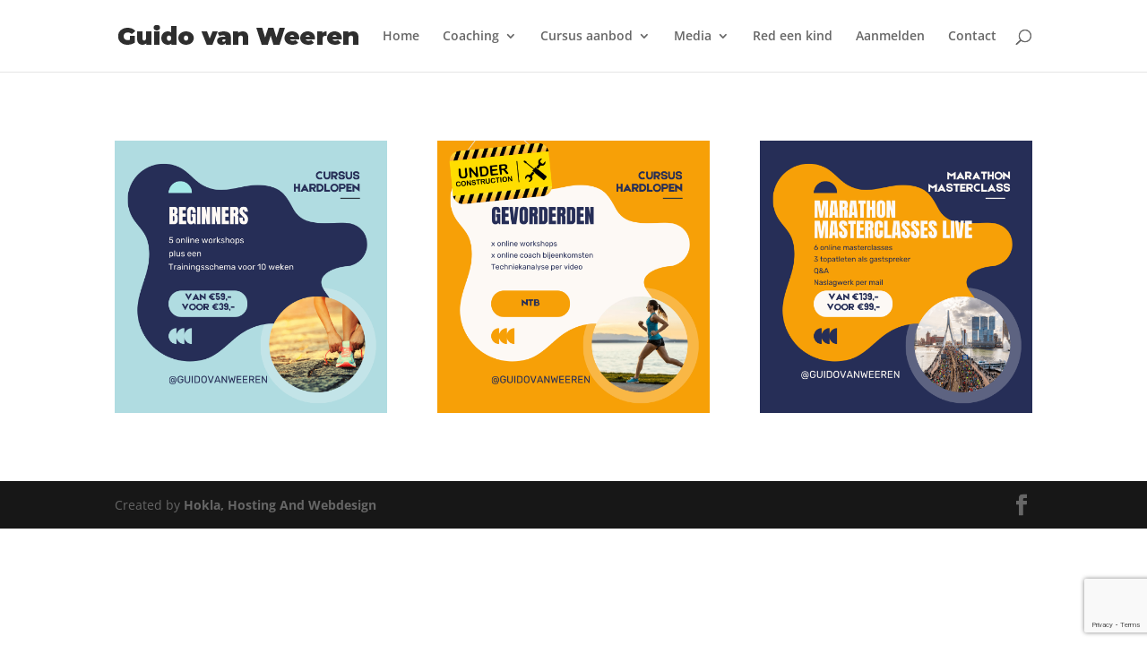

--- FILE ---
content_type: text/html; charset=utf-8
request_url: https://www.google.com/recaptcha/api2/anchor?ar=1&k=6LctiJ4UAAAAAHOWJDWxoOhBnL765kqokv-biKGg&co=aHR0cHM6Ly93d3cuZ3VpZG92YW53ZWVyZW4ubmw6NDQz&hl=en&v=PoyoqOPhxBO7pBk68S4YbpHZ&size=invisible&anchor-ms=20000&execute-ms=30000&cb=vtatktinlmx0
body_size: 48853
content:
<!DOCTYPE HTML><html dir="ltr" lang="en"><head><meta http-equiv="Content-Type" content="text/html; charset=UTF-8">
<meta http-equiv="X-UA-Compatible" content="IE=edge">
<title>reCAPTCHA</title>
<style type="text/css">
/* cyrillic-ext */
@font-face {
  font-family: 'Roboto';
  font-style: normal;
  font-weight: 400;
  font-stretch: 100%;
  src: url(//fonts.gstatic.com/s/roboto/v48/KFO7CnqEu92Fr1ME7kSn66aGLdTylUAMa3GUBHMdazTgWw.woff2) format('woff2');
  unicode-range: U+0460-052F, U+1C80-1C8A, U+20B4, U+2DE0-2DFF, U+A640-A69F, U+FE2E-FE2F;
}
/* cyrillic */
@font-face {
  font-family: 'Roboto';
  font-style: normal;
  font-weight: 400;
  font-stretch: 100%;
  src: url(//fonts.gstatic.com/s/roboto/v48/KFO7CnqEu92Fr1ME7kSn66aGLdTylUAMa3iUBHMdazTgWw.woff2) format('woff2');
  unicode-range: U+0301, U+0400-045F, U+0490-0491, U+04B0-04B1, U+2116;
}
/* greek-ext */
@font-face {
  font-family: 'Roboto';
  font-style: normal;
  font-weight: 400;
  font-stretch: 100%;
  src: url(//fonts.gstatic.com/s/roboto/v48/KFO7CnqEu92Fr1ME7kSn66aGLdTylUAMa3CUBHMdazTgWw.woff2) format('woff2');
  unicode-range: U+1F00-1FFF;
}
/* greek */
@font-face {
  font-family: 'Roboto';
  font-style: normal;
  font-weight: 400;
  font-stretch: 100%;
  src: url(//fonts.gstatic.com/s/roboto/v48/KFO7CnqEu92Fr1ME7kSn66aGLdTylUAMa3-UBHMdazTgWw.woff2) format('woff2');
  unicode-range: U+0370-0377, U+037A-037F, U+0384-038A, U+038C, U+038E-03A1, U+03A3-03FF;
}
/* math */
@font-face {
  font-family: 'Roboto';
  font-style: normal;
  font-weight: 400;
  font-stretch: 100%;
  src: url(//fonts.gstatic.com/s/roboto/v48/KFO7CnqEu92Fr1ME7kSn66aGLdTylUAMawCUBHMdazTgWw.woff2) format('woff2');
  unicode-range: U+0302-0303, U+0305, U+0307-0308, U+0310, U+0312, U+0315, U+031A, U+0326-0327, U+032C, U+032F-0330, U+0332-0333, U+0338, U+033A, U+0346, U+034D, U+0391-03A1, U+03A3-03A9, U+03B1-03C9, U+03D1, U+03D5-03D6, U+03F0-03F1, U+03F4-03F5, U+2016-2017, U+2034-2038, U+203C, U+2040, U+2043, U+2047, U+2050, U+2057, U+205F, U+2070-2071, U+2074-208E, U+2090-209C, U+20D0-20DC, U+20E1, U+20E5-20EF, U+2100-2112, U+2114-2115, U+2117-2121, U+2123-214F, U+2190, U+2192, U+2194-21AE, U+21B0-21E5, U+21F1-21F2, U+21F4-2211, U+2213-2214, U+2216-22FF, U+2308-230B, U+2310, U+2319, U+231C-2321, U+2336-237A, U+237C, U+2395, U+239B-23B7, U+23D0, U+23DC-23E1, U+2474-2475, U+25AF, U+25B3, U+25B7, U+25BD, U+25C1, U+25CA, U+25CC, U+25FB, U+266D-266F, U+27C0-27FF, U+2900-2AFF, U+2B0E-2B11, U+2B30-2B4C, U+2BFE, U+3030, U+FF5B, U+FF5D, U+1D400-1D7FF, U+1EE00-1EEFF;
}
/* symbols */
@font-face {
  font-family: 'Roboto';
  font-style: normal;
  font-weight: 400;
  font-stretch: 100%;
  src: url(//fonts.gstatic.com/s/roboto/v48/KFO7CnqEu92Fr1ME7kSn66aGLdTylUAMaxKUBHMdazTgWw.woff2) format('woff2');
  unicode-range: U+0001-000C, U+000E-001F, U+007F-009F, U+20DD-20E0, U+20E2-20E4, U+2150-218F, U+2190, U+2192, U+2194-2199, U+21AF, U+21E6-21F0, U+21F3, U+2218-2219, U+2299, U+22C4-22C6, U+2300-243F, U+2440-244A, U+2460-24FF, U+25A0-27BF, U+2800-28FF, U+2921-2922, U+2981, U+29BF, U+29EB, U+2B00-2BFF, U+4DC0-4DFF, U+FFF9-FFFB, U+10140-1018E, U+10190-1019C, U+101A0, U+101D0-101FD, U+102E0-102FB, U+10E60-10E7E, U+1D2C0-1D2D3, U+1D2E0-1D37F, U+1F000-1F0FF, U+1F100-1F1AD, U+1F1E6-1F1FF, U+1F30D-1F30F, U+1F315, U+1F31C, U+1F31E, U+1F320-1F32C, U+1F336, U+1F378, U+1F37D, U+1F382, U+1F393-1F39F, U+1F3A7-1F3A8, U+1F3AC-1F3AF, U+1F3C2, U+1F3C4-1F3C6, U+1F3CA-1F3CE, U+1F3D4-1F3E0, U+1F3ED, U+1F3F1-1F3F3, U+1F3F5-1F3F7, U+1F408, U+1F415, U+1F41F, U+1F426, U+1F43F, U+1F441-1F442, U+1F444, U+1F446-1F449, U+1F44C-1F44E, U+1F453, U+1F46A, U+1F47D, U+1F4A3, U+1F4B0, U+1F4B3, U+1F4B9, U+1F4BB, U+1F4BF, U+1F4C8-1F4CB, U+1F4D6, U+1F4DA, U+1F4DF, U+1F4E3-1F4E6, U+1F4EA-1F4ED, U+1F4F7, U+1F4F9-1F4FB, U+1F4FD-1F4FE, U+1F503, U+1F507-1F50B, U+1F50D, U+1F512-1F513, U+1F53E-1F54A, U+1F54F-1F5FA, U+1F610, U+1F650-1F67F, U+1F687, U+1F68D, U+1F691, U+1F694, U+1F698, U+1F6AD, U+1F6B2, U+1F6B9-1F6BA, U+1F6BC, U+1F6C6-1F6CF, U+1F6D3-1F6D7, U+1F6E0-1F6EA, U+1F6F0-1F6F3, U+1F6F7-1F6FC, U+1F700-1F7FF, U+1F800-1F80B, U+1F810-1F847, U+1F850-1F859, U+1F860-1F887, U+1F890-1F8AD, U+1F8B0-1F8BB, U+1F8C0-1F8C1, U+1F900-1F90B, U+1F93B, U+1F946, U+1F984, U+1F996, U+1F9E9, U+1FA00-1FA6F, U+1FA70-1FA7C, U+1FA80-1FA89, U+1FA8F-1FAC6, U+1FACE-1FADC, U+1FADF-1FAE9, U+1FAF0-1FAF8, U+1FB00-1FBFF;
}
/* vietnamese */
@font-face {
  font-family: 'Roboto';
  font-style: normal;
  font-weight: 400;
  font-stretch: 100%;
  src: url(//fonts.gstatic.com/s/roboto/v48/KFO7CnqEu92Fr1ME7kSn66aGLdTylUAMa3OUBHMdazTgWw.woff2) format('woff2');
  unicode-range: U+0102-0103, U+0110-0111, U+0128-0129, U+0168-0169, U+01A0-01A1, U+01AF-01B0, U+0300-0301, U+0303-0304, U+0308-0309, U+0323, U+0329, U+1EA0-1EF9, U+20AB;
}
/* latin-ext */
@font-face {
  font-family: 'Roboto';
  font-style: normal;
  font-weight: 400;
  font-stretch: 100%;
  src: url(//fonts.gstatic.com/s/roboto/v48/KFO7CnqEu92Fr1ME7kSn66aGLdTylUAMa3KUBHMdazTgWw.woff2) format('woff2');
  unicode-range: U+0100-02BA, U+02BD-02C5, U+02C7-02CC, U+02CE-02D7, U+02DD-02FF, U+0304, U+0308, U+0329, U+1D00-1DBF, U+1E00-1E9F, U+1EF2-1EFF, U+2020, U+20A0-20AB, U+20AD-20C0, U+2113, U+2C60-2C7F, U+A720-A7FF;
}
/* latin */
@font-face {
  font-family: 'Roboto';
  font-style: normal;
  font-weight: 400;
  font-stretch: 100%;
  src: url(//fonts.gstatic.com/s/roboto/v48/KFO7CnqEu92Fr1ME7kSn66aGLdTylUAMa3yUBHMdazQ.woff2) format('woff2');
  unicode-range: U+0000-00FF, U+0131, U+0152-0153, U+02BB-02BC, U+02C6, U+02DA, U+02DC, U+0304, U+0308, U+0329, U+2000-206F, U+20AC, U+2122, U+2191, U+2193, U+2212, U+2215, U+FEFF, U+FFFD;
}
/* cyrillic-ext */
@font-face {
  font-family: 'Roboto';
  font-style: normal;
  font-weight: 500;
  font-stretch: 100%;
  src: url(//fonts.gstatic.com/s/roboto/v48/KFO7CnqEu92Fr1ME7kSn66aGLdTylUAMa3GUBHMdazTgWw.woff2) format('woff2');
  unicode-range: U+0460-052F, U+1C80-1C8A, U+20B4, U+2DE0-2DFF, U+A640-A69F, U+FE2E-FE2F;
}
/* cyrillic */
@font-face {
  font-family: 'Roboto';
  font-style: normal;
  font-weight: 500;
  font-stretch: 100%;
  src: url(//fonts.gstatic.com/s/roboto/v48/KFO7CnqEu92Fr1ME7kSn66aGLdTylUAMa3iUBHMdazTgWw.woff2) format('woff2');
  unicode-range: U+0301, U+0400-045F, U+0490-0491, U+04B0-04B1, U+2116;
}
/* greek-ext */
@font-face {
  font-family: 'Roboto';
  font-style: normal;
  font-weight: 500;
  font-stretch: 100%;
  src: url(//fonts.gstatic.com/s/roboto/v48/KFO7CnqEu92Fr1ME7kSn66aGLdTylUAMa3CUBHMdazTgWw.woff2) format('woff2');
  unicode-range: U+1F00-1FFF;
}
/* greek */
@font-face {
  font-family: 'Roboto';
  font-style: normal;
  font-weight: 500;
  font-stretch: 100%;
  src: url(//fonts.gstatic.com/s/roboto/v48/KFO7CnqEu92Fr1ME7kSn66aGLdTylUAMa3-UBHMdazTgWw.woff2) format('woff2');
  unicode-range: U+0370-0377, U+037A-037F, U+0384-038A, U+038C, U+038E-03A1, U+03A3-03FF;
}
/* math */
@font-face {
  font-family: 'Roboto';
  font-style: normal;
  font-weight: 500;
  font-stretch: 100%;
  src: url(//fonts.gstatic.com/s/roboto/v48/KFO7CnqEu92Fr1ME7kSn66aGLdTylUAMawCUBHMdazTgWw.woff2) format('woff2');
  unicode-range: U+0302-0303, U+0305, U+0307-0308, U+0310, U+0312, U+0315, U+031A, U+0326-0327, U+032C, U+032F-0330, U+0332-0333, U+0338, U+033A, U+0346, U+034D, U+0391-03A1, U+03A3-03A9, U+03B1-03C9, U+03D1, U+03D5-03D6, U+03F0-03F1, U+03F4-03F5, U+2016-2017, U+2034-2038, U+203C, U+2040, U+2043, U+2047, U+2050, U+2057, U+205F, U+2070-2071, U+2074-208E, U+2090-209C, U+20D0-20DC, U+20E1, U+20E5-20EF, U+2100-2112, U+2114-2115, U+2117-2121, U+2123-214F, U+2190, U+2192, U+2194-21AE, U+21B0-21E5, U+21F1-21F2, U+21F4-2211, U+2213-2214, U+2216-22FF, U+2308-230B, U+2310, U+2319, U+231C-2321, U+2336-237A, U+237C, U+2395, U+239B-23B7, U+23D0, U+23DC-23E1, U+2474-2475, U+25AF, U+25B3, U+25B7, U+25BD, U+25C1, U+25CA, U+25CC, U+25FB, U+266D-266F, U+27C0-27FF, U+2900-2AFF, U+2B0E-2B11, U+2B30-2B4C, U+2BFE, U+3030, U+FF5B, U+FF5D, U+1D400-1D7FF, U+1EE00-1EEFF;
}
/* symbols */
@font-face {
  font-family: 'Roboto';
  font-style: normal;
  font-weight: 500;
  font-stretch: 100%;
  src: url(//fonts.gstatic.com/s/roboto/v48/KFO7CnqEu92Fr1ME7kSn66aGLdTylUAMaxKUBHMdazTgWw.woff2) format('woff2');
  unicode-range: U+0001-000C, U+000E-001F, U+007F-009F, U+20DD-20E0, U+20E2-20E4, U+2150-218F, U+2190, U+2192, U+2194-2199, U+21AF, U+21E6-21F0, U+21F3, U+2218-2219, U+2299, U+22C4-22C6, U+2300-243F, U+2440-244A, U+2460-24FF, U+25A0-27BF, U+2800-28FF, U+2921-2922, U+2981, U+29BF, U+29EB, U+2B00-2BFF, U+4DC0-4DFF, U+FFF9-FFFB, U+10140-1018E, U+10190-1019C, U+101A0, U+101D0-101FD, U+102E0-102FB, U+10E60-10E7E, U+1D2C0-1D2D3, U+1D2E0-1D37F, U+1F000-1F0FF, U+1F100-1F1AD, U+1F1E6-1F1FF, U+1F30D-1F30F, U+1F315, U+1F31C, U+1F31E, U+1F320-1F32C, U+1F336, U+1F378, U+1F37D, U+1F382, U+1F393-1F39F, U+1F3A7-1F3A8, U+1F3AC-1F3AF, U+1F3C2, U+1F3C4-1F3C6, U+1F3CA-1F3CE, U+1F3D4-1F3E0, U+1F3ED, U+1F3F1-1F3F3, U+1F3F5-1F3F7, U+1F408, U+1F415, U+1F41F, U+1F426, U+1F43F, U+1F441-1F442, U+1F444, U+1F446-1F449, U+1F44C-1F44E, U+1F453, U+1F46A, U+1F47D, U+1F4A3, U+1F4B0, U+1F4B3, U+1F4B9, U+1F4BB, U+1F4BF, U+1F4C8-1F4CB, U+1F4D6, U+1F4DA, U+1F4DF, U+1F4E3-1F4E6, U+1F4EA-1F4ED, U+1F4F7, U+1F4F9-1F4FB, U+1F4FD-1F4FE, U+1F503, U+1F507-1F50B, U+1F50D, U+1F512-1F513, U+1F53E-1F54A, U+1F54F-1F5FA, U+1F610, U+1F650-1F67F, U+1F687, U+1F68D, U+1F691, U+1F694, U+1F698, U+1F6AD, U+1F6B2, U+1F6B9-1F6BA, U+1F6BC, U+1F6C6-1F6CF, U+1F6D3-1F6D7, U+1F6E0-1F6EA, U+1F6F0-1F6F3, U+1F6F7-1F6FC, U+1F700-1F7FF, U+1F800-1F80B, U+1F810-1F847, U+1F850-1F859, U+1F860-1F887, U+1F890-1F8AD, U+1F8B0-1F8BB, U+1F8C0-1F8C1, U+1F900-1F90B, U+1F93B, U+1F946, U+1F984, U+1F996, U+1F9E9, U+1FA00-1FA6F, U+1FA70-1FA7C, U+1FA80-1FA89, U+1FA8F-1FAC6, U+1FACE-1FADC, U+1FADF-1FAE9, U+1FAF0-1FAF8, U+1FB00-1FBFF;
}
/* vietnamese */
@font-face {
  font-family: 'Roboto';
  font-style: normal;
  font-weight: 500;
  font-stretch: 100%;
  src: url(//fonts.gstatic.com/s/roboto/v48/KFO7CnqEu92Fr1ME7kSn66aGLdTylUAMa3OUBHMdazTgWw.woff2) format('woff2');
  unicode-range: U+0102-0103, U+0110-0111, U+0128-0129, U+0168-0169, U+01A0-01A1, U+01AF-01B0, U+0300-0301, U+0303-0304, U+0308-0309, U+0323, U+0329, U+1EA0-1EF9, U+20AB;
}
/* latin-ext */
@font-face {
  font-family: 'Roboto';
  font-style: normal;
  font-weight: 500;
  font-stretch: 100%;
  src: url(//fonts.gstatic.com/s/roboto/v48/KFO7CnqEu92Fr1ME7kSn66aGLdTylUAMa3KUBHMdazTgWw.woff2) format('woff2');
  unicode-range: U+0100-02BA, U+02BD-02C5, U+02C7-02CC, U+02CE-02D7, U+02DD-02FF, U+0304, U+0308, U+0329, U+1D00-1DBF, U+1E00-1E9F, U+1EF2-1EFF, U+2020, U+20A0-20AB, U+20AD-20C0, U+2113, U+2C60-2C7F, U+A720-A7FF;
}
/* latin */
@font-face {
  font-family: 'Roboto';
  font-style: normal;
  font-weight: 500;
  font-stretch: 100%;
  src: url(//fonts.gstatic.com/s/roboto/v48/KFO7CnqEu92Fr1ME7kSn66aGLdTylUAMa3yUBHMdazQ.woff2) format('woff2');
  unicode-range: U+0000-00FF, U+0131, U+0152-0153, U+02BB-02BC, U+02C6, U+02DA, U+02DC, U+0304, U+0308, U+0329, U+2000-206F, U+20AC, U+2122, U+2191, U+2193, U+2212, U+2215, U+FEFF, U+FFFD;
}
/* cyrillic-ext */
@font-face {
  font-family: 'Roboto';
  font-style: normal;
  font-weight: 900;
  font-stretch: 100%;
  src: url(//fonts.gstatic.com/s/roboto/v48/KFO7CnqEu92Fr1ME7kSn66aGLdTylUAMa3GUBHMdazTgWw.woff2) format('woff2');
  unicode-range: U+0460-052F, U+1C80-1C8A, U+20B4, U+2DE0-2DFF, U+A640-A69F, U+FE2E-FE2F;
}
/* cyrillic */
@font-face {
  font-family: 'Roboto';
  font-style: normal;
  font-weight: 900;
  font-stretch: 100%;
  src: url(//fonts.gstatic.com/s/roboto/v48/KFO7CnqEu92Fr1ME7kSn66aGLdTylUAMa3iUBHMdazTgWw.woff2) format('woff2');
  unicode-range: U+0301, U+0400-045F, U+0490-0491, U+04B0-04B1, U+2116;
}
/* greek-ext */
@font-face {
  font-family: 'Roboto';
  font-style: normal;
  font-weight: 900;
  font-stretch: 100%;
  src: url(//fonts.gstatic.com/s/roboto/v48/KFO7CnqEu92Fr1ME7kSn66aGLdTylUAMa3CUBHMdazTgWw.woff2) format('woff2');
  unicode-range: U+1F00-1FFF;
}
/* greek */
@font-face {
  font-family: 'Roboto';
  font-style: normal;
  font-weight: 900;
  font-stretch: 100%;
  src: url(//fonts.gstatic.com/s/roboto/v48/KFO7CnqEu92Fr1ME7kSn66aGLdTylUAMa3-UBHMdazTgWw.woff2) format('woff2');
  unicode-range: U+0370-0377, U+037A-037F, U+0384-038A, U+038C, U+038E-03A1, U+03A3-03FF;
}
/* math */
@font-face {
  font-family: 'Roboto';
  font-style: normal;
  font-weight: 900;
  font-stretch: 100%;
  src: url(//fonts.gstatic.com/s/roboto/v48/KFO7CnqEu92Fr1ME7kSn66aGLdTylUAMawCUBHMdazTgWw.woff2) format('woff2');
  unicode-range: U+0302-0303, U+0305, U+0307-0308, U+0310, U+0312, U+0315, U+031A, U+0326-0327, U+032C, U+032F-0330, U+0332-0333, U+0338, U+033A, U+0346, U+034D, U+0391-03A1, U+03A3-03A9, U+03B1-03C9, U+03D1, U+03D5-03D6, U+03F0-03F1, U+03F4-03F5, U+2016-2017, U+2034-2038, U+203C, U+2040, U+2043, U+2047, U+2050, U+2057, U+205F, U+2070-2071, U+2074-208E, U+2090-209C, U+20D0-20DC, U+20E1, U+20E5-20EF, U+2100-2112, U+2114-2115, U+2117-2121, U+2123-214F, U+2190, U+2192, U+2194-21AE, U+21B0-21E5, U+21F1-21F2, U+21F4-2211, U+2213-2214, U+2216-22FF, U+2308-230B, U+2310, U+2319, U+231C-2321, U+2336-237A, U+237C, U+2395, U+239B-23B7, U+23D0, U+23DC-23E1, U+2474-2475, U+25AF, U+25B3, U+25B7, U+25BD, U+25C1, U+25CA, U+25CC, U+25FB, U+266D-266F, U+27C0-27FF, U+2900-2AFF, U+2B0E-2B11, U+2B30-2B4C, U+2BFE, U+3030, U+FF5B, U+FF5D, U+1D400-1D7FF, U+1EE00-1EEFF;
}
/* symbols */
@font-face {
  font-family: 'Roboto';
  font-style: normal;
  font-weight: 900;
  font-stretch: 100%;
  src: url(//fonts.gstatic.com/s/roboto/v48/KFO7CnqEu92Fr1ME7kSn66aGLdTylUAMaxKUBHMdazTgWw.woff2) format('woff2');
  unicode-range: U+0001-000C, U+000E-001F, U+007F-009F, U+20DD-20E0, U+20E2-20E4, U+2150-218F, U+2190, U+2192, U+2194-2199, U+21AF, U+21E6-21F0, U+21F3, U+2218-2219, U+2299, U+22C4-22C6, U+2300-243F, U+2440-244A, U+2460-24FF, U+25A0-27BF, U+2800-28FF, U+2921-2922, U+2981, U+29BF, U+29EB, U+2B00-2BFF, U+4DC0-4DFF, U+FFF9-FFFB, U+10140-1018E, U+10190-1019C, U+101A0, U+101D0-101FD, U+102E0-102FB, U+10E60-10E7E, U+1D2C0-1D2D3, U+1D2E0-1D37F, U+1F000-1F0FF, U+1F100-1F1AD, U+1F1E6-1F1FF, U+1F30D-1F30F, U+1F315, U+1F31C, U+1F31E, U+1F320-1F32C, U+1F336, U+1F378, U+1F37D, U+1F382, U+1F393-1F39F, U+1F3A7-1F3A8, U+1F3AC-1F3AF, U+1F3C2, U+1F3C4-1F3C6, U+1F3CA-1F3CE, U+1F3D4-1F3E0, U+1F3ED, U+1F3F1-1F3F3, U+1F3F5-1F3F7, U+1F408, U+1F415, U+1F41F, U+1F426, U+1F43F, U+1F441-1F442, U+1F444, U+1F446-1F449, U+1F44C-1F44E, U+1F453, U+1F46A, U+1F47D, U+1F4A3, U+1F4B0, U+1F4B3, U+1F4B9, U+1F4BB, U+1F4BF, U+1F4C8-1F4CB, U+1F4D6, U+1F4DA, U+1F4DF, U+1F4E3-1F4E6, U+1F4EA-1F4ED, U+1F4F7, U+1F4F9-1F4FB, U+1F4FD-1F4FE, U+1F503, U+1F507-1F50B, U+1F50D, U+1F512-1F513, U+1F53E-1F54A, U+1F54F-1F5FA, U+1F610, U+1F650-1F67F, U+1F687, U+1F68D, U+1F691, U+1F694, U+1F698, U+1F6AD, U+1F6B2, U+1F6B9-1F6BA, U+1F6BC, U+1F6C6-1F6CF, U+1F6D3-1F6D7, U+1F6E0-1F6EA, U+1F6F0-1F6F3, U+1F6F7-1F6FC, U+1F700-1F7FF, U+1F800-1F80B, U+1F810-1F847, U+1F850-1F859, U+1F860-1F887, U+1F890-1F8AD, U+1F8B0-1F8BB, U+1F8C0-1F8C1, U+1F900-1F90B, U+1F93B, U+1F946, U+1F984, U+1F996, U+1F9E9, U+1FA00-1FA6F, U+1FA70-1FA7C, U+1FA80-1FA89, U+1FA8F-1FAC6, U+1FACE-1FADC, U+1FADF-1FAE9, U+1FAF0-1FAF8, U+1FB00-1FBFF;
}
/* vietnamese */
@font-face {
  font-family: 'Roboto';
  font-style: normal;
  font-weight: 900;
  font-stretch: 100%;
  src: url(//fonts.gstatic.com/s/roboto/v48/KFO7CnqEu92Fr1ME7kSn66aGLdTylUAMa3OUBHMdazTgWw.woff2) format('woff2');
  unicode-range: U+0102-0103, U+0110-0111, U+0128-0129, U+0168-0169, U+01A0-01A1, U+01AF-01B0, U+0300-0301, U+0303-0304, U+0308-0309, U+0323, U+0329, U+1EA0-1EF9, U+20AB;
}
/* latin-ext */
@font-face {
  font-family: 'Roboto';
  font-style: normal;
  font-weight: 900;
  font-stretch: 100%;
  src: url(//fonts.gstatic.com/s/roboto/v48/KFO7CnqEu92Fr1ME7kSn66aGLdTylUAMa3KUBHMdazTgWw.woff2) format('woff2');
  unicode-range: U+0100-02BA, U+02BD-02C5, U+02C7-02CC, U+02CE-02D7, U+02DD-02FF, U+0304, U+0308, U+0329, U+1D00-1DBF, U+1E00-1E9F, U+1EF2-1EFF, U+2020, U+20A0-20AB, U+20AD-20C0, U+2113, U+2C60-2C7F, U+A720-A7FF;
}
/* latin */
@font-face {
  font-family: 'Roboto';
  font-style: normal;
  font-weight: 900;
  font-stretch: 100%;
  src: url(//fonts.gstatic.com/s/roboto/v48/KFO7CnqEu92Fr1ME7kSn66aGLdTylUAMa3yUBHMdazQ.woff2) format('woff2');
  unicode-range: U+0000-00FF, U+0131, U+0152-0153, U+02BB-02BC, U+02C6, U+02DA, U+02DC, U+0304, U+0308, U+0329, U+2000-206F, U+20AC, U+2122, U+2191, U+2193, U+2212, U+2215, U+FEFF, U+FFFD;
}

</style>
<link rel="stylesheet" type="text/css" href="https://www.gstatic.com/recaptcha/releases/PoyoqOPhxBO7pBk68S4YbpHZ/styles__ltr.css">
<script nonce="7YbAMd5dbuQSGum5YQxDXg" type="text/javascript">window['__recaptcha_api'] = 'https://www.google.com/recaptcha/api2/';</script>
<script type="text/javascript" src="https://www.gstatic.com/recaptcha/releases/PoyoqOPhxBO7pBk68S4YbpHZ/recaptcha__en.js" nonce="7YbAMd5dbuQSGum5YQxDXg">
      
    </script></head>
<body><div id="rc-anchor-alert" class="rc-anchor-alert"></div>
<input type="hidden" id="recaptcha-token" value="[base64]">
<script type="text/javascript" nonce="7YbAMd5dbuQSGum5YQxDXg">
      recaptcha.anchor.Main.init("[\x22ainput\x22,[\x22bgdata\x22,\x22\x22,\[base64]/[base64]/[base64]/bmV3IHJbeF0oY1swXSk6RT09Mj9uZXcgclt4XShjWzBdLGNbMV0pOkU9PTM/bmV3IHJbeF0oY1swXSxjWzFdLGNbMl0pOkU9PTQ/[base64]/[base64]/[base64]/[base64]/[base64]/[base64]/[base64]/[base64]\x22,\[base64]\x22,\x22wrFgw5VJw6YOw4o8JivCihnDpWcGw5TCjzBCC8O/wrsgwp5cCMKbw6zCo8OyPsK9woXDqA3CmhrCjDbDlsKEOyUuwq1bWXI+woTDono4MhvCk8KgAcKXNUTDvMOER8OIaMKmQ1bDliXCrMO1d0smWsOQc8KRwpTDm3/Ds08NwqrDhMO9R8Ohw53CuUnDicODw5bDhMKALsOXwrvDoRRpw4ByI8Klw5nDmXdLc23DiDhNw6/CjsKcRsO1w5zDlsKqCMK0w4RbTMOhY8K6IcK7M2wgwplCwot+woRuwpnDhmRywqZRQVjChEwzwr7DsMOUGTslf3FLcyLDhMOGwpnDoj5Gw7kgHy5zAnBDwok9W1c4IU0sME/ChD1Tw6nDpyHCncKrw53CqEZ7LkM4wpDDiETCjsOrw6Zlw4Zdw7XDs8KwwoMvXSjCh8K3wrcPwoRnwpfCicKGw4rDon9XewJww6xVKWAhVBHDtcKuwrtIS3dGdlk/wq3CmWTDt2zDqyDCuC/Dl8KNXjo6w4vDug1jw6/Ci8OIPDXDm8OHUsKLwpJnfsKYw7RFBw7DsH7DnFbDlEp7wqNhw7cGdcKxw6kdwqpBIhFyw7XCpgvDgkU/w4BNZDnCo8K7ciIkwqMyW8O3XMO+wo3DkMKTZ01qwpsBwq0eCcOZw4IMJsKhw4t3asKRwp1PTcOWwowtP8KyB8OVLsK5G8OxXcOyMR7CusKsw694wq/DpDPCsEnChsKswoA9ZVkSF0fCk8OywpDDiAzCt8K5fMKQJxEcSsK7wo1AEMOzwpMYTMOOwotfW8OhDsOqw4YvM8KJCcOVwpfCmX59w7wYX2zDk1PCm8KPwovDkmYgAijDscOowoA9w4XCpcO9w6jDq0TCsgs9F208D8O/wo5raMOKw6fClsKIQMKbDcKowpYzwp/DgX3Cq8K3eH8VGAbDg8KHF8OIwo/Dl8KSZATCnQXDsUtsw7LChsOCw6YXwrPCm0TDq3LDuTVZR1gcE8KebMO1VsOnw4YkwrEJJSDDrGcLw4dvB2TDsMO9wpRifMK3woc6Y1tGwqVvw4Y6c8OGfRjDuH8sfMOpLhAZSMKgwqgcw7/DqMOCWx/DoRzDkTXChcO5MwrChMOuw6vDgUXCnsOjwqHDiwtYw7jCrMOmMSBiwqI8w4MBHR/DhkxLMcO5wqh8wp/DnS91woNhQ8ORQMKTwpLCkcKRwo7CqWsswop7wrvCgMOKwrbDrW7DkMOcCMKlwprCoTJCGk0iHgLCicK1wolhw7pEwqEzCMKdLMKlwojDuAXCqBYRw7xrL3/DqcKzwpFceEl3PcKFwqY8Z8OXak99w7A+wrlhCwDCvsORw4/Cu8OkKQx6w5TDkcKOwpjDoRLDnFPDi2/CscOBw7REw6wxw6/DoRjCsRgdwr8RUjDDmMKVFwDDsMKjIgPCv8O6UMKAWR3DisKww7HCjFcnI8OJw4jCvw86w6NFwqjDrjUlw4o4cj14TcO3wo1Tw6A6w6k7AmNPw68BwopcREAyM8Okw5HDoH5Ow6BQSRgeNCzDicKFw5Z5WsO1KMOzAsOxBsOlwoTCoQwBw6/[base64]/[base64]/CsMOYwo3CgsKbw61/w4bDjsOgw4hEwp1lwqPCviQnUcKETWlAwrbDrsOXwqMJw7Jtw4zDlQgQb8KIPsOnHlwLDGklDEkdASPCoz/DlwnCvcKkwqYowpPDuMKmWXA7USt7wrVzIcKnwo/[base64]/[base64]/DiQHDh8OgDcK5w6YIHw/[base64]/KsOPw4nDnDJhw4pUw5rDjmdSwo/Dvj/CusKLw7fDtcOBwrTCqsKvVsOlGMKDaMOpw6lVwrpOw6JYw6LCv8Olw6UWTcK2c2HClTTCsjDDkMKlwrXCjFvCnsKDWRtxYCfCkz3DosOUHcO8Z37Cv8KiJyw0VsOUcwXCmsKREcKGw6BFPDhDw4bDr8Kuwo7DswQqw5rDhMK+HcKED8OLdRLDvmhJXB3DoXbCiC/DhykywpI7J8Orw7F6FsOCT8KsB8Oiwpx5Oz/[base64]/DmsOdAFMZw5B6wrvCl8KUwrkpJMKFwroUwonDlcOwL8ODPMOLw4hICxPCpsO1w4lOc0zCnTrChA8rw67CkGUZwonDhsONNsK6DzsGwpfDosKuOkLDocKuElzDjk/DjTHDpyFsfsO/GMKCYsOUwpQ5w7NJwqLDmcKawq/Coj/[base64]/wpRWw5XCrkcNTlsmw4HCj2MZw5vDkMKxJsOCw40YCsKEL8O4woIjw6HDi8O+w6jClgfDsV7CsCLDviTCisOcDUjDqcOMw5Rhf3HDnTHCnlbDrDbDkBgkwqTCv8K5em4cwqcMw77Do8Omw4wxLcKZccKIwpk9w552BcKxw6HCj8Kuw656cMOxTTbDoSnDgcK6V0/CnhBCAcKRwqMkw43CmMKnGjTCqg0jIsOMCsKKDAsQw5UBPcKPGcOkS8OnwqFIwoBTHMOOw6wlARJ4wqcsV8KMwqxbw7hxw4rCu0FOJcOtwoZEw6YXw6XCtsOZwrfCgcOoQ8KvRgcSw5Vkf8OewonCqyzCoMKjwpDCgcKbFg/DmjTDvMKqR8KfJEwfEEEWw7LDicOcw6YKw4s9wqtvwot0f3txKzQYwpXChTZJLsO6w73CvsKWZw3DkcKAb080wppPFcO9wr7CkMKjw4dxLz4ZwrR5JsOqUjvCn8KHwqskwo3CjsOFNsKqCcK/acOKI8K+w7zDpcOew77DjDHCqMOwQcOWwrA7AWrDjSHCjsOhw4/[base64]/[base64]/CpyVEBMOBP8O5NDnCrk/DlcKOwp5RwqAmLxzCnsKTw4QOAmXCvTHDuG9KA8O/w4bDuRNCw7nDmcKfEXYMw6/Co8OWYFXChEwFw5JfaMKsccKdw4zDuELDscKvwpfCnMK/wqR6WMOlwrjCjT8lw6nDjcOhfAnCgTw1BWbCvF3DqsKGw5tPKDLDjGHCq8OLwppHw53DinTDi39ewrvCnH3CkMOuEgE+CHjDgCDDt8OfwqjDssK4Y2/[base64]/[base64]/IQQbwqV/[base64]/DsMKmLAtibV/[base64]/Cj8KcDcOOR8KowpDDhVN/w7fCvg0YYMO1Kgs4K8OWw6p+wrtMw4HCo8OHH0Qkwq8NZsOKw69Rw4nDsmLDhyLDtn8+wr/Dmw1Rw6UNBmfCkg7DnsODZcO8TR5yZMK3S8OZMmvDiiDCoMONWhnDsMOJwozDvSNNeMOFdMKpw4w8ZcKFw4/ChE5sw67Cn8KdJhvDsCzCtcKvw47DjSbDrm0mW8K2FjvDq1jChMOSwp8uYcKAKTkiXcOhw4PDgTDCvcK+QsOfw6XDmcKFwos7ejnCqk7DlSEfw6x5wrvDisK8w4XClsKyw4rDgCp1BsKSekQ2TGvDvT4AwpTDvl/CkE7CvMOywoBsw4IaFMKUeMOIYMKcw7BraA7DisKnw4dkG8OmczXCpMKtw7rDv8OpTynCuThfQ8Kkw73CuXjCnmnDgBXClcKcOcOCw7Z8YsO8XRQWEsOpw67DkcKkwoVtc13DicOswqvCumPDj0HDo1kiIcOtSMOcwpfCt8OIwpvCqRvDt8KYQ8KBAF/CpcKJwohWYm/DrUXDmMKMbhN9w5tTw6MKwpdOw7fCs8ONf8Ovw4jDgcORVQ4ZwpA+w5k5M8OSQ1t7wolKwpvCmsOUdB5mcsOGwqvDssKawqbDmwk0I8KeC8KFAxo+VDjCp1Yew7jDuMOwwrjCp8KPw43DncKRwoY0wpLDtzQHwosZOhBkbMKnw7bDuiPCpwfCrQpuw6/[base64]/Dq2vDlsObw7zCgcKcw73DiMKaw5HCj8Kjw6nDnjkyD1NAY8O8wpcXZ1PCgD7Dvw/CgsKcEcO5w7gjZsKKUsKCUsKIV2RmI8OcJ3lNHBjCtg7DvDFLLMO+w6nDscKuw7cQFy3DuFw/w7PDnRPCnVZlwq7DgcKkATnDjUvCj8O9L2vDvXDCqMOKDcOfWMKrw5HDjcK2wq4aw7LCgsO4dBzClzDDnUnCj0FFw5/DgmgtTnIFKcKLYcK7w7nDrcKYAsOswro0BMO+wrfDtcKiw6nDtsOlw4bCjhTCqi/Cm05MFVTDpxXClFDCrMO9N8KtR00tDVHClMKSEX3DqMKkw53DisOgKxAewpXDpQzDpcKIw4pHw7snVMK0O8K0McK3FTTDpG/Cl8OYHEJNw4d3wrt0wrnDuHsnYm5uFsOlw4wZajbCmsKZYcK2XcK3w7pPw7HDlC7Ch0vCqXTDgsKXAcKeH3hLGDcAUcKAFcOyPcOuPkdFw47CrlTDuMOWXMKowrrCgsOxwrpOYcKOwqXCpwbChMKBw77CsSZTwr8Bw6zCrMKRw4vCjX/DtxElwqnCicKfw4QMwrfDmh8xwpbCnVN9GMOkb8K1wo1RwqpKwo/[base64]/DosKJXcKJwprDm0DDigHCoxgMw5DCqinDjTLDj8OrUwQOwoDDo0fDtyHCvcKtSTkOeMK3w4INIw/DocKhw5bCn8KkfsOowpwXbzk/QQ7Cnj3CkMOGAcKfV0DCn2JbXMKbwostw4ZxwqLDusODwo/[base64]/DjcKsFGw5LgTDqcO4QybDszzDmwvCoMKbw6HDnMKqBE/Doioiwqgcw7h2wqJ8wqlWfcKTXRhdXQ/[base64]/w4DCq1AWwpnDoMOBwpbCm8KRwoDCicK5PMO8wqIBwrojwqVCw53CmSpQw67Cgx/DlwrCp0hfc8Oswrt7w7I1CsO6wqDDsMKXaxDDuHw3YQbDr8O+KMKdw4XDpwzCryIcZ8KQwqhow6h/ayxmwoLCm8K1S8O8D8OswqwvwqTCu37DosK7OhzDuALCpsOcw4B3MRTDgUpkwopQw68tGm/[base64]/DpsOuYAYMCGNLwqRKMEjDr8KmVcKawpbDoU7Cs8KFwoLDjsKJw47Dtg/[base64]/CtkRwUAFMwrtew7cYw4PDpQBeTx94KWXCn8KCw6ZdTxIDMMKcwpTCuGHDscO6LTHDrRNuTmQKw7/DvRMqwoNkQk3DtsKkwpvDty/[base64]/DlyPDvnY5VMKEwqDDksOpeMOGwpxWw4IdCHfCoMKhPwB6AR/CkmrDpsKJw5XCgcK9w6TCqcOoR8KbwrDDmCfDgw/DgzIcwqTDn8KaQ8KmU8KXHEJfwq42wrB5eT/DmTdLw4XCigzCoEN4wqvDmCLDuwhSwrDCu2ITw7MTwq/DjxPCtDw2w5TCgkRAMnBvUXHDkBkDM8OjdHnDo8O5Y8Oww414GcKjwpvDk8O8w7bCuUjCmSkCYScccioSw7rDgGZcCSrDpkZCwoLDj8Khw4pATsO6wpfDrBs3OsKeQyrCnljDhmUZwpzDgcKrOBVFwpnDuD3CosOLbMK6w7IswpEBw704V8O/PcKiw7nDssKQHx93w4/Cn8KWw4sJUsOKw77DiQjCo8Obw6chw5/Dp8KVwp7CvMKjw5XDhcKQw4lXw7HDnMOvd347T8KjwpnDt8OQw4oVFBAfwoBUaW3CviTDpMO5w5rCg8KQW8KpYiDDn2kPwoQrw4x0w5vCiTbDhsOnYSzDhU7DosKYwp/[base64]/bhLDgsKfAgx/Lx/Ct8OIEsOHwqPDrMO0LcOkw5w9ZcKowogtw6DCn8KMSz4dw6cOwoJzwrszwrjDmsK4YsOlwohWIVPCsn1BwpMTaycswosBw4PDtcO5wpTDh8Kzw6IpwroAFBvCu8ORw5XDpnjDh8KhYMK0wrjCgsKTccK/LMOGajTDl8KzQ1rDs8KPLMKGbmHClcKnS8Osw6kIesKbw6bDskB6wrQ+PAgswoPDiEXDrcOawpXDpMKVECldw5HDusOhwrPCiVXCuwtawpl/acO4dcKWwq/CvsKFwrbCpkHCvMKxNcKyesK4wprDsThcf2pdY8KkSMKWO8KDwq/Cr8Opw68lw7Aww6bClgoHwpbCjlzClmTCkFjCs3oOw5XDu8KhGsKywrx2RzknwqbCiMO9K3LCnXVSwqgcw655bMKefVQXTcK1akzDiB0kw6ouwpfDqsOZKMKGHsOUw7xyw5PCiMKdZMO4aMKiEMKhNHx5wpTCj8K0OlvCnk/Du8KedF4YKTcbAF/DmMO+P8O2wodqDMO9w658GWDCmgXCsGzCq2HCqMOKcD3Do8OIOcK5w70MacKFDDfDq8KhGCABWsKOJwxww4xiXMKYIjLDtsOTw7fCujNPBcOMAhtgw78zw7nCscOwJsKNcsOxwrd5wrzDjsKRw6XDmHM5H8Owwqhmwp/DrkMIwpvDmzDClsKrwoMmwr/[base64]/DrhvCt2jCvDgPQcK0wr9ZESXCvMO2wrfCqw/DisO7w6fDlG9zJTvDhAHCgcKhwqFMwpLCjXlXw6/DgW0dwpvDjkI0bsKCRcKBfcKTwop+wqrCocOzdiXClEjDnW3CtEbDjR/DqnrCoFTCkMOvOcORPsOFGMOdf1zCkSJPw7TCpzIzImg3FS/[base64]/DksO6wqzDjcOxwoPCsMKZwoJpUsKFJD/CscOfFcKuXsKjwrIew73DjX48wrDDuXVwwp/ClHNldjfDl0fDssKMwqHDqsKrw7pDEBwKw67CvcKORcKZw5wAwpPCrcO3w6XDncKoKsOAw4zCv2saw50tcAw1w6QDV8O2QD1Pw58vwqLClksew7nCi8KkJisse1jDlSfCscOgw4rCncKPwrtSO2RnwqLDhz/CpsKmWEl8wq7DnsKXw64cLXAIw7vDi3bChsKKwrUNYMK3ZMKmwr7DrFzDnsOqwqtnwokYL8O+wpsSYMKxw7nCt8K+wpHCmkjDncOYwq4Xwq1swq9xdMONw7xfwp/CrUVfLELDjsOew6MGfxxCw5DDuBrDh8K4woI5wqXCtS7DmQNBREjDmHTDpWMsAhrDoijCtsKxwonCgcKBw7MiG8O8VcOEwpHDlRzDiAjCnxPDs0TDlHHCiMKuw6ZdwqAww6xWUXrDkMOewqHCpcO4w5vCgSHDmsKNw5sQGTQxw4UFwoFAFF/CgMOgwqoaw61JbxDCsMK0ScKFRGQRwqBpP2PCjsKjwrbCvcOHbi/DhiTCvcOyY8KMPsKuw5TCi8OJAkBUwrTCjMKSKMK/PjXDh1TCn8OIw64lImjDqCvCh8Oew7/Cgm0Pb8Opw4Muw6sJw4gMQjxrOEBDw4HCqUUGNcOWw7JHw507woXCtMKEw7/[base64]/DvcOhKMKtR8Oiw4zDgVl6CMKbwqPDl8KvTMOpwochwoTClAwcw6hESsKewoDDj8O5GcOmGVfCuUo6TxBQTg/CgxLCpMKJQ3FAwrLDmEkswpnDq8KLwqjCmMOJXF7ClgLDhibDikZkEcOYLS4Bwq3Cr8OGC8ODBGMTecK8w7kPwp/DtMODacKNLW/DnQ/Ch8KuM8KyLcKlw58ew5LCvx8AdMKxw4IWw5pswql4w5xxwq4awpDDo8K0QX3DjUogeivClWHCmxwteycFwpc2w6/Dk8OBwqo/[base64]/CncO0BMK6w44Cw5fCnlvCl8OFO0zDq8KVwoXCpkZ0wotPwozDoTDDlsOKw7EPw7kfVRvDqDPDiMKfw40PwofCqsK9w7nDlsOYFAxgwr3DiRxhLzTCisKbKMOSGMKHwrhQScKaJcOJwq8QP1d/AQdlwoPDqGbClnoHKMO0a27Cl8KLJ0rCqMOmNsOgw4VEAljCtBtxcRrDkUBzwqNcwrLDjUhdw6A0JcKBUH8UPcOTw4QTwpRqSDZOWMKsw7MpScOuZcOQXcKrOiPCu8K+w6R6w6LDuMOnw4PDkcObVH3DkcKxAMOaLsKGO0TDmjzCrcOlw5zCtsOGw4Jiwr/Do8Osw6bCoMOqanh1NcK+woBOwpTCin90c2zDskNXb8Ouw5zDr8Ofw5MoasK/OcOdTcKHw6fCoFlRL8OBw7jDrAnCgMOUYhVzwqjDpxFyLcO8Tx3CgcK1w61mwopXwqXCmwdVw4TCosOww6bDmjUwwqvDg8KCDlxkw5rCjcKIVMOHw5JfTRNbw6Emw6PDjHlaw5TCoTVZIA/DiAjCmwPDr8KJAMOUwrcnbCrCqSzDqw3CpADDqX84wqdaw752w7vCiGTDsh/CqsOmQy3CjTHDmcKbJMKeHiBMGUbDo3Q8wqXChsKjw4DClMOvw6fCtB/CpTHDinDDt2TDh8OVV8OBwowwwpo8RG51wqrDl2Nxw7YfMll9wpJwBMKWFBnCoVJtwpoke8KdH8Kswr1Awr/Dr8OuJMOCLMOaCChkwqjDkMOZR0BfA8Kfwq0+wpzDoDTDiyXDv8Kawr4hXhcrRXQxwpRywpgkw45jwqZLL0MQJy7CqQU5wphJwpZ1w6LCt8OBw6TDowzCmMKhCh7Dmi7Cn8K9w5hlwoUwbibDgsKZJgFhC0A9PC7Djx1Zw4/DgcKEZMOGYcOnWWINwpgWwrHDlMKPwq9YH8KSwo9QJ8Kew6Eaw6tTfxdhwojCrcOzwrPCtMO8ecONw5EfwqvDvsOxwpFPwp0Ewo7DhUsOcTrDrcKaecKHw65YDMOxEMKsfBnCn8OrL2kKwovCjsKDbcKmNkfDihfCi8KnUcKiAMOpUMOpwo0Iw47DnxJNw706XcO5w5/Di8OBbTgnworCpsOkacKMUR0lwr9CdMOBwrBMEMOwNMOkwoFMw5fCrlFCKMKxHcO5LEHDjcKPaMOaw4/DsQURGCwYElx1XTc6wrzDjjh/d8O5w6bDm8OXwpDDr8OXYsK/w5vDr8Otw7vDjg1jb8OYZhvDrcO/w7YMwqbDkMOsPcKhb0XChBfDglFxw6/Cp8KTw6ZtG2E7IMOpLEjCkcOSwonDoXZHeMOXCgDDp3BJw4vCicKBczDDgnZHw67CnQvDnghxO2nCpjwtFSMpKsKsw4HCgSzCkcK+fGMawoZswoHCp2crMsKgOizDlCoRw6nCn1s4XcOUw5PCvSdNNB/Cq8KZWhVYegvCnHtJwqtzw7cwYHEWw7gpDsOpX8KCJwgyAAZVw6HDmsKFVW/DgAAMTSbCjX59TcKMMsKFw5BGdHZLw5Apw6/CggDCqMKVw6pYamXChsKkc3HDhy0Ww5VrDm81VwJ1wr3CmsOmw7nCn8K0w5zDonPCoXZHM8O7woRIa8KTP0/Cp35ewoLCtMKyw5/DvMOTwrbDoBDCkkXDncOXwpkPwozCmcO2TkJ1dcOQwoTCky/DjiTCnEPCusOpI08dBkRdSndXwqEqw5Zxw7rCnsKPwqI0w6zDrBjDlmDDqx5rHMKaNUNzHcKTT8KAwqPDvMOFUVFBwqTDgsK3wrkYwrXDu8K9X3/Dj8KFbzTDjVkmwp8nb8KBWWRkw5YuwpUEwpvCtx/CuRZWw4TDq8Kpw7xkc8OuwqjDssKbwpPDuF/CiAdZVBTCp8K7Rwkvwp56wp9Ew5DDoSJ1A8K9SlAeYVPChsKKw67DsnNswpIjMGAIBzQww71SVQICw7YLw4YUfEFJw7HDscO/w5bCpMKIw5ZtEsOww7jCqsK/IETDrADCrcOiIMOgf8Ojw6nDjcK9eAFaYkrDiA4jFsOrS8KaNGs/[base64]/Cn8OXf8OWI8Kcw7zDs8OBw6VjwpDCnjrCtsOxw5zCs2/Ck8OEcMOsLsOARzrCj8KoSMKcOUBWwoAEw5XDklPDn8O6w6JTwrAqQmpSw4/[base64]/DjjtDfcK9w60VwqrDg8OZdcO4JVrCqcOxNMO/S8KXw7zDpsKyFhdeasOrw6PCrmTCq1QnwrQKYMOgwqjCq8OoJSwOKcOVw7rCrkotRsKzw4rCpkLCssOOw5B8XFlJwr7DnV3CmcOhw59/wqDDlcK/[base64]/[base64]/DhmgAwpU6T8OjCT7DiMK2w4ZJwqTCqlYow5zCqnV4w4jDgCwrwrhgw5Q/BTDCisOAecKywpEMwoXDqMKqw7LCujbDmMOqbMOcw4vDksK8BcOLwpLCiUHDvsOkKEnDil4IUMO9wrjCg8O4JT5kwr1zw7ctFiUvacOnwqDDj8KjwpnCs0zChcO7w5FVOzHCqcKaZcKewobDqicWwrnCisOxwp0LPcOowptuecKBNTzCmsOmOh/DoE/[base64]/Cr8KFwocQw5/DqwBwwr12w7fDtT/Cm0PDu8KJw5LCui3DiMKvwoHCscOvwqs3w4vDtCdhTWRjwodVIMKLP8KhacOSw6NgXHPDuHbCrjTCrsKADELCtsKiwqLCrn4ow4nClMK3RBHCgSVRW8KKdl/[base64]/Dn8OSf8Oqw7zCr0RNwpcWw73Dr8KyVlMKwovDpR4Ow53Dn1HCgmM/cXfCusOTw4nCsDQNwozDmcKKGmpIw6jCrwoawqjDu3sVw6PDncKkb8KCw5BEw5x0RsOPEkrDucK+TcKvVzTDpCUVEG1rI0vDmE4/FHfDssOmKFE7w5NwwrkRCWAyB8ObwrfCpkvDgMOJYB/[base64]/w7rDlsKkeA4rJz4Gw4JXwrs2wqPChmzCpsKhwo4tB8KzwonCnhDCoxTDt8KqHhfDthlUBTzDh8KhQjYSSy7Dl8OmeyZOSMO7w7NpGcODw7XCjB3Cj3Viwr9aMUVsw6oMRTnDhSXComjDjsOqw63Cug9zJBzCjV43w6/DhMKCS1h4IhXDkjUBVsKmwrTCnB7CrArCjMO6wpLDqj/CiGPCmcOpwoHDpMOuSMOzwr1lLm9fZG7Ci27CsWlew4vDp8OCQl0ZEsOfwpDCu0DCsQ5BwrLDpE9LfsKbBUTCgyvCssKaBMOwHhrDi8OJdsKbHcKHw5DDqSErNyfDsGQVwrNbwonDhcKma8KRMMKJG8O+w7DDjcOfwq50w4suw6zDuETCjAQxUlR/w5g/wobCkQl5Uj8DWg45wpsffSd2HMO7w5DCoQ7CtFkpF8Oqwpl8w51Qw7rDvMO7wr0Cdm/[base64]/CvlQcDsKew4bDu8KkXMOkw7/[base64]/PBtGwoXCkMKtwojDksKaCcO8JMOiwrTDocOnWkdswqpDw5pSTE17w4jCoSDCvghKe8Odw5hLMHoRwqHCosK9G3rCs007ZBtsVcKzJsKgwqnDjsKtw4Q5E8OqwoTDtMODwqgUAlkjZcKVw49ze8K0H1XCm3DDqRs9LMO+w4zDog8fYU0dwr/DuGUJwqvDolksbD8tDcOYVQxjw7fCjU/Cr8KidMO9w4PCjDsSwqd4YUotV37ChMOjw5BDw6rDgcObGl5KaMKjXwPCkTDDh8KLZ3BhFnXCmsKhJQArJjoIwqBHw7jDl2TClMOYBcONV0rDsMO0AyfDksKjIBs2wojCn3fDpsO4w6PDmsKEwo0zw4zDqcOfJw/DgAnCimMYw507wp3Cnmpvw43CgGTDiiFaw5LDug01F8OVw77CvyTDsDxjw6h6w4jCpMKfwoZGFU5pIMKxXMKoFsOOw61cw5LDjcKqw7kDVAcGEMKUHSUIJV4Ewp/DlRTChTdSdjoTw6TCuhVCw5bCkHEZw4TDnQLDtsKOEcK1BVcNwpPCjMK5wrbDuMOnw6TDuMOJwpHDhcKdwrDDj07DhE8lw4wowr7DnkDDhMKcG0gUFRkyw5k5Mm4+woozPcK3YlNLcwbDn8KAw6zDnMKdwr8sw4ZhwoZ3UHTDl2bCnMKsfhp/wq59UcKbdMKvwoofQcKiwpYAwoB/DW1vw7dnw78HeMOGA0jCnxXCkg1rw6LDtcKfwr3DhsKJw77DlyHCl2TDm8KPQsK3w57ChMKmB8KjwqjCuSR6wrcxEsKVw4xKwpkwwqjCkMOtbcKiwrBsw4k2aDvCs8OswpjDqEEZw4vDgcKTKMO6wrBswonCh3rDlsKqw7zCuMODDx/DiijDjsOyw6Q7wrPDisKhwqdGw4w2C3fDtUnCigbCvMOwPsKzw54JMTDDisOnwrsGOBHCk8Kow7nDkXnCuMObw4fCn8O/e0kodMKuGFXDqsOPw7wROMOkw7tjwogxwqHCnMOCCHnClsKYYSgUdsOuw6pzaGVqCkbCilHDhisRwolxwotyJQY+PMO2wo8kSS3Cky/DtGkWw7xLXS/Cj8OAKknDgcK7fgLCqMKpwo1qFlNfchcAAxXDncOlw67Col3CucOWSMOhwrk0woYYTMO7wp12wrLDgcKHWcKFw5ZKw7JifMKnesOMw40xacK0CMOlwrF/wqsnEQVgR1UIbcKRwpHDsyXCrlocJH7CvcKvwojDiMKpwpLDosKXMwUUw5Z7LcKFDkvDr8OAw4VQw63CqcO/SsOlw57Cr2QxwrvCrMK/w5k3DipHwrLCscKUSQ5NeErDo8KRwqDCiUYib8KbwqnCusOuw63CjMOZbFnDuz/CrMOrHMO0w75hcE17MRXDvhlTwprDvU9TKcOHwpPCgcOVcCUmwqI9w53DvBnDuXUpw44WZsOkKgtzw6jDuEHDlz8TemrCuyx1dcKKCsOAw5jDuVUcwrtaSMO6wqjDo8KGHMKrw5bDsMK/w5lpw5QPcMKkwoPDlsKCFwdEecOdSMOFG8OXwqVsR1kAwpkww7UufjsGK3fDhEViUsOZVG5adVswwo1/OcKRwp3DgsOqbkQGw61XecKoAsOWw6x+N1HCtlMbR8OxQgPDvcO8BsOtwr0GAMK2w5DCmWAaw7ZYw496d8OTYSzDm8KZPMKJwp3CqcKQwps3XUfCuH/[base64]/wpnDtWsiw4A4eCrCkMOawrs5BRVxw4N7wqLCg8K1B8KsIyhwV3rCnsOfbcORYsOfVkoCBWLDgMKXb8OLw7fDviHCiX1yX1LDgDpXQVcqw4PDvRrDkxPDg23CnsOawrnDvcOGOMO0DsOSwolgQV5MUsKAw4/[base64]/CMOgOcKjHnfDh8Kpw5LDgXnDs8Kxw4ogcCdzwpR3w7/CuVVOw7rDkWUKfiLDlcKFLB9Fw5lAwoo/[base64]/[base64]/A252wobDozMoMsKnw53DoMOxK1fDl294aQzCj13Dv8KKwonCrSLCscKaw4/CnETCjCDDjmUuBcOITH4yPVnDjHFgXi0nwrHCqcKjLGxramTCo8OHwoYiWwkaVCHCjcOewo/DhsKyw4HCiC7Dm8ONw6HCu2B4worDscOqwobCjsKgaX3DisK8woBtw60XwoXDm8Odw70pw7JuEENcGsODMQPDjirCv8OtU8OsNcKUw5jDuMK/McOJw7BjH8OSNxPCsj0Tw7M7VsOAbMK1f01dwrsvY8KWAHbDkcKICRLDusKhC8OMVmzCjAN/FDrChB3Cp2EaAsOFV1xRw5vDuRrCt8Onwo4Cw5ljwo/DocOXw6VDck7DjcOJwrbDozfDhMKxW8KOw7PDi2bCrlvDjcOCw67DqiRmTsKnYgPCmR/CoMOJw4XDoCQ4VRfDlUnDlcOPMMKYw5rDpBzCuHzCuyxLw5DCpMKBCmzCnzsXQAzDmsOFeMKoFF3Cvz7CkMKkR8KvPsOww5bDtFcOw7TDpsKrPwQiw7nCoyLDgWdzwq9MwrDDmzVsBS7CjRrCvhgVBHjDkw/DhHPClHTDhi0iHgNjDUzDmScgMGJ8w5tgcsOdVkhackfCoh5Gwpd9AMKjW8KiBlNNZ8OdwpjCmGB1fsKIUsOJM8O1w4I9w69/w6jCm3QqwpR/woHDmgvCrMOQJiXCqx8zw5/ChcODw7JVw6kqw6VZTcKiwp1jwrPDgXLDm08/[base64]/[base64]/Ck3EZfUYFwpMDwpjCshB8wp/DusOUw4XDusKnw6Qzw6t5EsOjw4wAMmQSwqVeGMKzw7pkw7MNWU0Yw5VaS0/[base64]/DjBjDvsK9GsK+wqUJNcOQw6UBwptSSMOfe8KERF/DuDXDp1/CmMOIOsKWwpsFYcOwwrFDEMOPLsKOHiTDvsKfGibCrnLDtMKhaHXCgw86w7ZZwqbDgMKPCxLDt8Ofw6BAw4LDglHDpgPDnMKXYSouY8Kcb8Kxw7LDkMKPRMK0bzdvJzocwrfCnFXCg8O9wq/CpsO8WcO7GjrCjkhbw6TDpsOyw7LDosOzKx7ChgRrwrrDtMOEw5dQcWLCvAJ6wrFgwrvDvXtHGMOrHQvCqsOGw5tkXx8pTsKiwpMJw4jCqcO3wqgbwozDhisFw4d6OMKoe8Oywolsw7PDk8KfwrbCkWtFFzzDglY3HsKSw7LDr0sfMcOEPcKwwrnCjUd/NQ/DiMK5XD/CpxV6HMKdw4jCmMKVU2fCvnjDm8KFasO7WDjCocOnC8O5w4XDjxZlw63CuMOuRMOTPcO3wqXDowh3QkDDlTnCtk5zw4MsworCicKACMOSbsK+wooXPCpdw7LCocO/w4HDo8OtwrcFbz9kW8KWMcO8wpEeaQ1Vw7Jbw5/[base64]/ClCjDqT4dPA8pwqbCpHBeTcORTsKtD0bChsOKw7zCvB/DnMOsURTDlMKowotcw5wofhN2XgzDiMOVDsKBf3dwTcOfw4tYw43DiDTDrUhjw43CqcKMIsKWASHCkyByw5ZEwp/Dg8KIVEPCpn4mL8OfwrXDvMOmfMOvw6XCiHLDqh43DsKMYQtjWsK2UcKdwogtw70GwrHCucO6w5HCtHhvw4LCsXRLGsOgwoIeJ8KsI2IOW8OEw7DDkcO3w7vClVfCssKUwr/DlHDDpFXDrjHDt8KaclfDuRzCsgrCtD9AwqlQwqVpwqTDmhMqwr3Cs1VMw7HDtz7DnEjDnjjDsMKFw4wZw43DgMKtHj/CjnXDsxlpSFrDnsOGwqrCmMOBGsKlw5UjwoXDmxgiw4TCtltOfcKWw6vCrcKIPsKYwrEewoHCjcOhf8K/wrPComzCgMONJyUcAyouw4vCjRTDkcOswpRlw5LCqMKmwr3Cv8KGw4AqJigPwpEOw6NeBwcSH8KtLU7CsBZNCsOgwqYXw4lawobCvx3CjcK9MADDlMKNwr5Ew6okHMOUw7nCmmV/KcKQwrEBTmnCtQRQw6rDvxXDosKuK8KtFMKlN8OOw6I8wqjCt8OAesOTwoXCkMKRfEMbwqB/wpvDncOXZMOdwoVdw4bDgMOKwqJ/UH3Dg8OXSsOcNcKtTydcwqZQbWxmwpHDv8K5wo5fasKeWsO8e8KjwpHDuVTCqyxmwobDtMOrwo/[base64]/DmW/CtsKVwoJXwr87d8KRwr7DscKYw7d0w7rCocKCwoTDhSLDp2TCsXTDnMKnw7DDqUTCucO3wqfCjcKnIGpFw5p4w7tSMsOdUxPDrcKGXzTCrMOLD23CvzLDv8KtGsOGf1pNwrbCtlxww5hYwrE4wq3CvDfDvMKSNsKhw6EwdCcdBcOSRcOvCjvCqy8Nw7ZHalFSwq/Ch8KiZgPCplLDoMODI2TCpsKuYEp2QMKaw5PCiRJlw7TDuMOew57CvFkFb8OIUE4ucilaw6Q3QUt4f8Kiw5pTHHd5S3TDm8Kmw7rCgMKmw6VZUBg5woXCnA/CsCDDqsOYwogoEMO2P3VCw41HJ8KgwoUjAcOvw5Anw63DglLCh8OQLsOSTsOHB8KMf8KVesO8wrI7MgzDlUTDsQcNwoFPwqcRGHk3OcKUJsOCN8OLacOfa8OuwofCmUvCn8KKwrUWTsOEGsKXwrgBLcKVAMOcwq/[base64]/CrMK1csKVw4XDgcKBw4LDqgkKDcKkwqTChR1eNcO5w7d8NS3Cqzd5al0nw5jDlsOTwqvDskvDqQFoDsK/D2s0woPDo1pKwrHDgETDtC9TwpDCrDUAAj7DiHtowqLClXvCkcK6w5h4UMKPw5BhJiXCuW3DiGliAMK8w70hW8O3JhY7MT5bBxfClU9XNMOqI8O4wqEWIGIKwq4Mwq3Cu316A8OkbMKmXgjDrAlgU8ORw7PCvMOsNcOZw7pdw6HDhQ8/[base64]/ChMKHwocDw5nCuMOMwoVKIkVMEWEtMhHDqScTQloFezJUwr4ww4h1dMOWw6JVOj7Dj8KEHsK7wrE2w4MIw7zCqMK0ZXV7LUnDjmcWwprDsxEpw5rDvcO7XsKvbjTDjcOPInnDumk0UWTDhsOfw5gwY8KkwolOwr5dwpNvwp/Dq8KlWMKJwpgJw4h3QsO3HMOfw5TDisKaU3BIw6/[base64]/[base64]/[base64]/BETDg3DDpS7DnCXCqB9BwqIXdHrChz/Ch3oPCMKMw4nDkMKrCRzCoGRew6PDm8OFwqtEFVDDmcKvAMKsEcO3w6lDIA3CkcKDdgTDuMKJWElnbsOOw5jDgDPCtMKKwoPDnn7CpiIsw6/CicK8aMKSw53CnsKAw7zDpmfDpzdYD8OUKTrDknDDjTAlDsKhc2w9w7kXDD1aeMOTwqnCs8OnZMKOw6jCoGoawq8KwprCpC/CosOsw5VkwqbDpTLDsULCiUx8fMOmMkXCk1HCgRbDrMOvwr0pw7LCrMO+NDvDi2VBw7wcBMKwO3PDiCMMVGzDk8KKXVldwqJbw6R9wqsEwr1kW8KuDcOBw4c9w5AnCcKKccOhwrYZw53DpUt5wqxAwpfDv8KYw6/CkB1HwpTCqcKnAcKfw7rCq8O1w5MlDhVrBcO9YMOKBDQtwrM2DMOGwq/DnFUeGRjDncKEwpVmOMKYZ0TDjcK6S0NSwpR1w4PDgGbCo3t3LDnCp8KhF8KEwrdWalMjHTo/f8Kzw7RVIMOdDsKGRjQaw7DDjcK1wrcHH0HDrTrCicKQG2ZVUcKrJDDCu17CjUx6YTQtw5bCh8KHwo7CkV/Dt8OswqoCf8Kmw7/CsmDCgMKPYMKGw4EDB8KTwqrDpnXDuBjDi8K1wrHCj0TDr8KxXsO9wrfCh2kGC8K0woNnScOCRihtQsK0w7wgwr1fw6jCi3sBwpDCgnZfWnoLMMKjLiMfUnjDsV9OcxJXNgMBYX/DuTbDsQXCnhzDqcKOPRvClTrDj2kcw5TDlwlRwqkxw6rCjX/[base64]/wph3f8O9cmDClMOdPlVbBMOnw6tScXljwpwywprCsk0cacKOwokPw7svB8OpXcOUwqPDtsKLO0zCsXzDgm3Dm8O/cMO2wpsVTRTCtDbDv8OmwpzCo8OSw7/CilzDs8OHwqXDrMKQworCucK8QsKCIRR4FAfCqMONw6bCqRxXBw1fG8OxFT4hwr3DtyPDhcO6wqDDmcOjw5rDjjvDjw0sw5vCjTzDq09+w6zCrMKXIMKcw5vDrsOxw6c6wpZow43Cu387w5V+w5NQXcKtwqbDscKmGMKtwo3CkTXCucK/wp/CisOoKX/Cl8KfwppGw75JwqoEw5scw7zDp1zCmcKCw6DDmsKiw4LCgsOiw6pnwr/ClCDDmGgfwpDDryTCs8OyHidrSRPDon/CiXYAIVZZw5/ChMKmw77DssK5KcKcJxwQwoViw7IKwqnCr8KswoAOMsKmdQgLKcOmwrE3w6gbcVtLw7EGdcOsw5EYwpjCmsKsw6g5wqTDmsOpacOyOMOrYMKMw7vClMKLwpBmNCFYVhEAVsKhwp3DosKqwq7Du8O+w51Rw6pKGTReah7CnXp/w6MdQMOIwp/[base64]/Ei9oR8OXw7MUwqwtAMOywpZ1w5wbXinDgcK/w7hdwoFJK8Oewp7DriAUw6PCp0TDpDlNEGw2w4YsHsKtDsKSw4sDwqEoKMOiwq/CgjvDnTXDssOWwp3CpsK4KVnDlRLCiHgswpAGw4RbJwo6wo3Cv8KAJC8oX8Opw4xXHWA6wrRTB3PCk2BLfcO/wpVywqJfHcK/bsK7QUBvw7zCrltOFy9mfsOSw4NALcOKw5rDpW8ZwoLCn8Kuw7JNw5VEwqDCicK6woPCocOGC1zDlsKUwo90wq5YwrVkwo4jYMKPUsOMw4wxw6k2Nh/CqjDCtsOlasOGcVUowqcKfcOeDVzDuQgFG8OCY8KGCMOTR8OUwp/[base64]/ClcOPw4HDl8K5wpl7UmpMwpVRUwDCo8OlwrPCkcOfwro9w41LXVpZVXZVbQFcw5BWw4rCjMOYwofDuzvDjMKrw73DglZtw4pMw4Zxw4zCihLDgsKJw6LDpsOvw7nCjAEQZcKfe8Ktw7RGf8KcwpvDm8OKNsO4asKwwqXCgFo0w7JTw5/Dg8OV\x22],null,[\x22conf\x22,null,\x226LctiJ4UAAAAAHOWJDWxoOhBnL765kqokv-biKGg\x22,0,null,null,null,1,[21,125,63,73,95,87,41,43,42,83,102,105,109,121],[1017145,565],0,null,null,null,null,0,null,0,null,700,1,null,0,\[base64]/76lBhnEnQkZnOKMAhmv8xEZ\x22,0,1,null,null,1,null,0,0,null,null,null,0],\x22https://www.guidovanweeren.nl:443\x22,null,[3,1,1],null,null,null,1,3600,[\x22https://www.google.com/intl/en/policies/privacy/\x22,\x22https://www.google.com/intl/en/policies/terms/\x22],\x22YUdQD94ViUh0T6xERcbOVr/FJBgqHqZHEYQr6EuOdtg\\u003d\x22,1,0,null,1,1769120762139,0,0,[21,118],null,[177],\x22RC-BBjrte5IB5jQXA\x22,null,null,null,null,null,\x220dAFcWeA6PFxGqCx92w_zIFQVP5iWcdTcS7pfMAsh8dgy0QBagAmR6a0RN1ak_MJEMy8Y5Ks0KG7thKRAJJVjmOowN4Dd4SP2Y3w\x22,1769203561886]");
    </script></body></html>